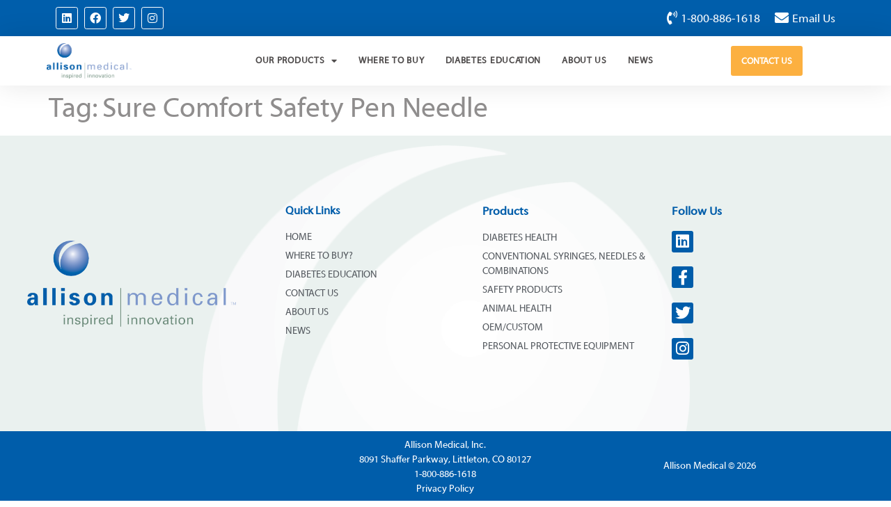

--- FILE ---
content_type: text/css
request_url: https://www.allisonmedical.com/wp-content/uploads/elementor/css/post-6.css?ver=1750686773
body_size: 3231
content:
.elementor-kit-6{--e-global-color-primary:#005DAA;--e-global-color-secondary:#54595F;--e-global-color-text:#4F4C4C;--e-global-color-accent:#005EAB;--e-global-color-b82bebf:#005DAA;--e-global-color-85afd8c:#619080;--e-global-color-76e7152:#FFFFFF;--e-global-color-ec95952:#F57B22;--e-global-color-7b52aa5:#FCB040;--e-global-color-e41ca9f:#7E98CB;--e-global-color-d71728f:#908E8E;--e-global-color-2825346:#B3B3B3;--e-global-color-d52ba22:#001EAB75;--e-global-color-30f060c:#E62F2F;--e-global-color-c7d0450:#E3E3E3;--e-global-color-cf69e62:#E1E6F3;--e-global-color-5c7e8b1:#004A8D;--e-global-typography-primary-font-family:"Myriad Web Regular";--e-global-typography-primary-font-size:50px;--e-global-typography-primary-font-weight:400;--e-global-typography-secondary-font-family:"Myriad Web Regular";--e-global-typography-secondary-font-size:42px;--e-global-typography-secondary-font-weight:400;--e-global-typography-accent-font-family:"Myriad Web Regular";--e-global-typography-accent-font-size:32px;--e-global-typography-accent-font-weight:400;--e-global-typography-text-font-family:"Myriad Web Regular";--e-global-typography-text-font-size:23px;--e-global-typography-text-font-weight:400;--e-global-typography-aa82512-font-family:"Myriad Web Regular";--e-global-typography-aa82512-font-size:18px;--e-global-typography-aa82512-font-weight:400;--e-global-typography-357d99c-font-family:"Myriad Web Regular";--e-global-typography-357d99c-font-size:25px;--e-global-typography-357d99c-font-weight:400;color:var( --e-global-color-d71728f );font-family:"Myriad Web Regular", Sans-serif;font-size:18px;}.elementor-kit-6 e-page-transition{background-color:#FFBC7D;}.elementor-kit-6 a{font-family:"Myriad Web Regular", Sans-serif;}.elementor-kit-6 h1{font-family:"Myriad Web Regular", Sans-serif;}.elementor-kit-6 h2{font-family:"Myriad Web Regular", Sans-serif;}.elementor-kit-6 h3{font-family:"Myriad Web Regular", Sans-serif;}.elementor-kit-6 h4{font-family:"Myriad Web Regular", Sans-serif;}.elementor-kit-6 h5{font-family:"Myriad Web Regular", Sans-serif;}.elementor-kit-6 h6{font-family:"Myriad Web Regular", Sans-serif;}.elementor-section.elementor-section-boxed > .elementor-container{max-width:1140px;}.e-con{--container-max-width:1140px;}.elementor-widget:not(:last-child){margin-block-end:20px;}.elementor-element{--widgets-spacing:20px 20px;--widgets-spacing-row:20px;--widgets-spacing-column:20px;}{}h1.entry-title{display:var(--page-title-display);}.site-header .site-branding{flex-direction:column;align-items:stretch;}.site-header{padding-inline-end:0px;padding-inline-start:0px;}.site-footer .site-branding{flex-direction:column;align-items:stretch;}@media(max-width:1024px){.elementor-section.elementor-section-boxed > .elementor-container{max-width:1024px;}.e-con{--container-max-width:1024px;}}@media(max-width:767px){.elementor-section.elementor-section-boxed > .elementor-container{max-width:767px;}.e-con{--container-max-width:767px;}}/* Start Custom Fonts CSS */@font-face {
	font-family: 'Myriad Web Regular';
	font-style: normal;
	font-weight: normal;
	font-display: auto;
	src: url('https://www.allisonmedical.com/wp-content/uploads/2022/03/Myriad-Web-Regular.ttf') format('truetype');
}
/* End Custom Fonts CSS */

--- FILE ---
content_type: text/css
request_url: https://www.allisonmedical.com/wp-content/uploads/elementor/css/post-125.css?ver=1750686773
body_size: 11174
content:
.elementor-125 .elementor-element.elementor-element-f36d43d:not(.elementor-motion-effects-element-type-background), .elementor-125 .elementor-element.elementor-element-f36d43d > .elementor-motion-effects-container > .elementor-motion-effects-layer{background-color:var( --e-global-color-accent );}.elementor-125 .elementor-element.elementor-element-f36d43d > .elementor-container{min-height:35px;}.elementor-125 .elementor-element.elementor-element-f36d43d{transition:background 0.3s, border 0.3s, border-radius 0.3s, box-shadow 0.3s;}.elementor-125 .elementor-element.elementor-element-f36d43d > .elementor-background-overlay{transition:background 0.3s, border-radius 0.3s, opacity 0.3s;}.elementor-125 .elementor-element.elementor-element-f36d43d a{color:var( --e-global-color-76e7152 );}.elementor-bc-flex-widget .elementor-125 .elementor-element.elementor-element-17b1911.elementor-column .elementor-widget-wrap{align-items:center;}.elementor-125 .elementor-element.elementor-element-17b1911.elementor-column.elementor-element[data-element_type="column"] > .elementor-widget-wrap.elementor-element-populated{align-content:center;align-items:center;}.elementor-125 .elementor-element.elementor-element-b81bbb7{--grid-template-columns:repeat(0, auto);--icon-size:16px;--grid-column-gap:5px;--grid-row-gap:0px;}.elementor-125 .elementor-element.elementor-element-b81bbb7 .elementor-widget-container{text-align:left;}.elementor-125 .elementor-element.elementor-element-b81bbb7 .elementor-social-icon{background-color:#02010100;border-style:solid;border-width:1px 1px 1px 1px;border-color:#FFFFFF;}.elementor-125 .elementor-element.elementor-element-b81bbb7 .elementor-social-icon i{color:#FFFFFF;}.elementor-125 .elementor-element.elementor-element-b81bbb7 .elementor-social-icon svg{fill:#FFFFFF;}.elementor-125 .elementor-element.elementor-element-b81bbb7 .elementor-social-icon:hover{background-color:var( --e-global-color-ec95952 );}.elementor-125 .elementor-element.elementor-element-b81bbb7 .elementor-social-icon:hover i{color:#FFFFFF;}.elementor-125 .elementor-element.elementor-element-b81bbb7 .elementor-social-icon:hover svg{fill:#FFFFFF;}.elementor-bc-flex-widget .elementor-125 .elementor-element.elementor-element-7edafb3.elementor-column .elementor-widget-wrap{align-items:center;}.elementor-125 .elementor-element.elementor-element-7edafb3.elementor-column.elementor-element[data-element_type="column"] > .elementor-widget-wrap.elementor-element-populated{align-content:center;align-items:center;}.elementor-125 .elementor-element.elementor-element-0d29ce8 .elementor-icon-list-icon i{color:#FFFFFF;transition:color 0.3s;}.elementor-125 .elementor-element.elementor-element-0d29ce8 .elementor-icon-list-icon svg{fill:#FFFFFF;transition:fill 0.3s;}.elementor-125 .elementor-element.elementor-element-0d29ce8 .elementor-icon-list-item:hover .elementor-icon-list-icon i{color:var( --e-global-color-ec95952 );}.elementor-125 .elementor-element.elementor-element-0d29ce8 .elementor-icon-list-item:hover .elementor-icon-list-icon svg{fill:var( --e-global-color-ec95952 );}.elementor-125 .elementor-element.elementor-element-0d29ce8{--e-icon-list-icon-size:20px;--icon-vertical-offset:0px;}.elementor-125 .elementor-element.elementor-element-0d29ce8 .elementor-icon-list-item > .elementor-icon-list-text, .elementor-125 .elementor-element.elementor-element-0d29ce8 .elementor-icon-list-item > a{font-family:"Myriad Web Regular", Sans-serif;font-size:17px;font-weight:400;}.elementor-125 .elementor-element.elementor-element-0d29ce8 .elementor-icon-list-text{color:#FFFFFF;transition:color 0.3s;}.elementor-125 .elementor-element.elementor-element-69f99caf > .elementor-container > .elementor-column > .elementor-widget-wrap{align-content:center;align-items:center;}.elementor-125 .elementor-element.elementor-element-69f99caf{box-shadow:0px 0px 38px 0px rgba(0,0,0,0.1);}.elementor-125 .elementor-element.elementor-element-4e0ec84 > .elementor-widget-container{padding:10px 0px 10px 0px;}.elementor-125 .elementor-element.elementor-element-4e0ec84 img{width:48%;}.elementor-bc-flex-widget .elementor-125 .elementor-element.elementor-element-5aa60d2e.elementor-column .elementor-widget-wrap{align-items:center;}.elementor-125 .elementor-element.elementor-element-5aa60d2e.elementor-column.elementor-element[data-element_type="column"] > .elementor-widget-wrap.elementor-element-populated{align-content:center;align-items:center;}.elementor-125 .elementor-element.elementor-element-5aa60d2e.elementor-column > .elementor-widget-wrap{justify-content:center;}.elementor-125 .elementor-element.elementor-element-5aa60d2e > .elementor-widget-wrap > .elementor-widget:not(.elementor-widget__width-auto):not(.elementor-widget__width-initial):not(:last-child):not(.elementor-absolute){margin-bottom:0px;}.elementor-125 .elementor-element.elementor-element-cd7e5ae{z-index:5;--e-nav-menu-horizontal-menu-item-margin:calc( 12px / 2 );}.elementor-125 .elementor-element.elementor-element-cd7e5ae .elementor-menu-toggle{margin:0 auto;background-color:var( --e-global-color-7b52aa5 );}.elementor-125 .elementor-element.elementor-element-cd7e5ae .elementor-nav-menu .elementor-item{font-family:"Myriad Web Regular", Sans-serif;font-size:13px;font-weight:600;text-transform:uppercase;letter-spacing:0.7px;}.elementor-125 .elementor-element.elementor-element-cd7e5ae .elementor-nav-menu--main .elementor-item{color:#4F4C4C;fill:#4F4C4C;padding-left:9px;padding-right:9px;}.elementor-125 .elementor-element.elementor-element-cd7e5ae .elementor-nav-menu--main .elementor-item:hover,
					.elementor-125 .elementor-element.elementor-element-cd7e5ae .elementor-nav-menu--main .elementor-item.elementor-item-active,
					.elementor-125 .elementor-element.elementor-element-cd7e5ae .elementor-nav-menu--main .elementor-item.highlighted,
					.elementor-125 .elementor-element.elementor-element-cd7e5ae .elementor-nav-menu--main .elementor-item:focus{color:var( --e-global-color-accent );fill:var( --e-global-color-accent );}.elementor-125 .elementor-element.elementor-element-cd7e5ae .elementor-nav-menu--main .elementor-item.elementor-item-active{color:var( --e-global-color-accent );}.elementor-125 .elementor-element.elementor-element-cd7e5ae .elementor-nav-menu--main:not(.elementor-nav-menu--layout-horizontal) .elementor-nav-menu > li:not(:last-child){margin-bottom:12px;}.elementor-125 .elementor-element.elementor-element-cd7e5ae .elementor-nav-menu--dropdown a, .elementor-125 .elementor-element.elementor-element-cd7e5ae .elementor-menu-toggle{color:#2E2E2E;}.elementor-125 .elementor-element.elementor-element-cd7e5ae .elementor-nav-menu--dropdown a:hover,
					.elementor-125 .elementor-element.elementor-element-cd7e5ae .elementor-nav-menu--dropdown a.elementor-item-active,
					.elementor-125 .elementor-element.elementor-element-cd7e5ae .elementor-nav-menu--dropdown a.highlighted,
					.elementor-125 .elementor-element.elementor-element-cd7e5ae .elementor-menu-toggle:hover{color:#FFFFFF;}.elementor-125 .elementor-element.elementor-element-cd7e5ae .elementor-nav-menu--dropdown a:hover,
					.elementor-125 .elementor-element.elementor-element-cd7e5ae .elementor-nav-menu--dropdown a.elementor-item-active,
					.elementor-125 .elementor-element.elementor-element-cd7e5ae .elementor-nav-menu--dropdown a.highlighted{background-color:var( --e-global-color-accent );}.elementor-125 .elementor-element.elementor-element-cd7e5ae .elementor-nav-menu--dropdown a.elementor-item-active{color:#FFFFFF;background-color:var( --e-global-color-accent );}.elementor-125 .elementor-element.elementor-element-cd7e5ae .elementor-nav-menu--dropdown .elementor-item, .elementor-125 .elementor-element.elementor-element-cd7e5ae .elementor-nav-menu--dropdown  .elementor-sub-item{font-family:"Manrope", Sans-serif;font-size:13px;font-weight:700;}.elementor-125 .elementor-element.elementor-element-cd7e5ae .elementor-nav-menu--dropdown a{padding-left:22px;padding-right:22px;}.elementor-125 .elementor-element.elementor-element-cd7e5ae .elementor-nav-menu--main > .elementor-nav-menu > li > .elementor-nav-menu--dropdown, .elementor-125 .elementor-element.elementor-element-cd7e5ae .elementor-nav-menu__container.elementor-nav-menu--dropdown{margin-top:6px !important;}.elementor-125 .elementor-element.elementor-element-cd7e5ae div.elementor-menu-toggle{color:var( --e-global-color-76e7152 );}.elementor-125 .elementor-element.elementor-element-cd7e5ae div.elementor-menu-toggle svg{fill:var( --e-global-color-76e7152 );}.elementor-125 .elementor-element.elementor-element-e687586 .elementor-button{background-color:var( --e-global-color-7b52aa5 );font-family:"Myriad Web Regular", Sans-serif;font-size:13px;font-weight:600;text-transform:uppercase;border-radius:-2px -2px -2px -2px;padding:15px 15px 15px 15px;}.elementor-125 .elementor-element.elementor-element-e687586 .elementor-button:hover, .elementor-125 .elementor-element.elementor-element-e687586 .elementor-button:focus{background-color:var( --e-global-color-ec95952 );color:#FFFFFF;}.elementor-125 .elementor-element.elementor-element-e687586 .elementor-button:hover svg, .elementor-125 .elementor-element.elementor-element-e687586 .elementor-button:focus svg{fill:#FFFFFF;}.elementor-theme-builder-content-area{height:400px;}.elementor-location-header:before, .elementor-location-footer:before{content:"";display:table;clear:both;}@media(min-width:768px){.elementor-125 .elementor-element.elementor-element-398e62c9{width:20%;}.elementor-125 .elementor-element.elementor-element-5aa60d2e{width:61.995%;}.elementor-125 .elementor-element.elementor-element-79b0aa0{width:17.671%;}}@media(max-width:1024px){.elementor-125 .elementor-element.elementor-element-69f99caf{padding:20px 20px 20px 20px;}.elementor-125 .elementor-element.elementor-element-4e0ec84 > .elementor-widget-container{padding:0px 0px 0px 0px;}.elementor-125 .elementor-element.elementor-element-4e0ec84 img{width:100%;}}@media(max-width:767px){.elementor-125 .elementor-element.elementor-element-17b1911{width:38%;}.elementor-125 .elementor-element.elementor-element-b81bbb7{--grid-column-gap:6px;--grid-row-gap:5px;}.elementor-125 .elementor-element.elementor-element-7edafb3{width:62%;}.elementor-125 .elementor-element.elementor-element-0d29ce8 .elementor-icon-list-item > .elementor-icon-list-text, .elementor-125 .elementor-element.elementor-element-0d29ce8 .elementor-icon-list-item > a{font-size:15px;}.elementor-125 .elementor-element.elementor-element-69f99caf{padding:020px 020px 020px 020px;}.elementor-125 .elementor-element.elementor-element-398e62c9{width:70%;}.elementor-125 .elementor-element.elementor-element-4e0ec84 img{width:72%;}.elementor-125 .elementor-element.elementor-element-5aa60d2e{width:30%;}.elementor-bc-flex-widget .elementor-125 .elementor-element.elementor-element-5aa60d2e.elementor-column .elementor-widget-wrap{align-items:center;}.elementor-125 .elementor-element.elementor-element-5aa60d2e.elementor-column.elementor-element[data-element_type="column"] > .elementor-widget-wrap.elementor-element-populated{align-content:center;align-items:center;}.elementor-125 .elementor-element.elementor-element-79b0aa0{width:70%;}}

--- FILE ---
content_type: text/css
request_url: https://www.allisonmedical.com/wp-content/uploads/elementor/css/post-19.css?ver=1763840331
body_size: 12383
content:
.elementor-19 .elementor-element.elementor-element-1105d1a:not(.elementor-motion-effects-element-type-background), .elementor-19 .elementor-element.elementor-element-1105d1a > .elementor-motion-effects-container > .elementor-motion-effects-layer{background-color:#61908021;background-image:url("https://www.allisonmedical.com/wp-content/uploads/2022/02/allison-medical-footer-ball-100pc-white.png");background-position:top center;background-repeat:no-repeat;background-size:auto;}.elementor-19 .elementor-element.elementor-element-1105d1a > .elementor-background-overlay{opacity:0.17;transition:background 0.3s, border-radius 0.3s, opacity 0.3s;}.elementor-19 .elementor-element.elementor-element-1105d1a{transition:background 0.3s, border 0.3s, border-radius 0.3s, box-shadow 0.3s;padding:0px 0px 0px 0px;}.elementor-19 .elementor-element.elementor-element-25830dba > .elementor-container{max-width:1600px;}.elementor-19 .elementor-element.elementor-element-25830dba{padding:80px 0px 80px 0px;}.elementor-bc-flex-widget .elementor-19 .elementor-element.elementor-element-6d49caad.elementor-column .elementor-widget-wrap{align-items:center;}.elementor-19 .elementor-element.elementor-element-6d49caad.elementor-column.elementor-element[data-element_type="column"] > .elementor-widget-wrap.elementor-element-populated{align-content:center;align-items:center;}.elementor-19 .elementor-element.elementor-element-6d49caad > .elementor-element-populated{padding:0px 33px 0px 0px;}.elementor-19 .elementor-element.elementor-element-321e1ac{text-align:center;}.elementor-19 .elementor-element.elementor-element-3389f69 .elementor-heading-title{font-family:"Myriad Web Regular", Sans-serif;font-size:16px;font-weight:600;color:var( --e-global-color-b82bebf );}.elementor-19 .elementor-element.elementor-element-81bca9e .elementor-icon-list-items:not(.elementor-inline-items) .elementor-icon-list-item:not(:last-child){padding-bottom:calc(6px/2);}.elementor-19 .elementor-element.elementor-element-81bca9e .elementor-icon-list-items:not(.elementor-inline-items) .elementor-icon-list-item:not(:first-child){margin-top:calc(6px/2);}.elementor-19 .elementor-element.elementor-element-81bca9e .elementor-icon-list-items.elementor-inline-items .elementor-icon-list-item{margin-right:calc(6px/2);margin-left:calc(6px/2);}.elementor-19 .elementor-element.elementor-element-81bca9e .elementor-icon-list-items.elementor-inline-items{margin-right:calc(-6px/2);margin-left:calc(-6px/2);}body.rtl .elementor-19 .elementor-element.elementor-element-81bca9e .elementor-icon-list-items.elementor-inline-items .elementor-icon-list-item:after{left:calc(-6px/2);}body:not(.rtl) .elementor-19 .elementor-element.elementor-element-81bca9e .elementor-icon-list-items.elementor-inline-items .elementor-icon-list-item:after{right:calc(-6px/2);}.elementor-19 .elementor-element.elementor-element-81bca9e .elementor-icon-list-icon i{transition:color 0.3s;}.elementor-19 .elementor-element.elementor-element-81bca9e .elementor-icon-list-icon svg{transition:fill 0.3s;}.elementor-19 .elementor-element.elementor-element-81bca9e{--e-icon-list-icon-size:0px;--icon-vertical-offset:0px;}.elementor-19 .elementor-element.elementor-element-81bca9e .elementor-icon-list-icon{padding-right:0px;}.elementor-19 .elementor-element.elementor-element-81bca9e .elementor-icon-list-item > .elementor-icon-list-text, .elementor-19 .elementor-element.elementor-element-81bca9e .elementor-icon-list-item > a{font-family:"Myriad Web Regular", Sans-serif;font-size:14px;font-weight:500;}.elementor-19 .elementor-element.elementor-element-81bca9e .elementor-icon-list-text{color:var( --e-global-color-secondary );transition:color 0.3s;}.elementor-19 .elementor-element.elementor-element-81bca9e .elementor-icon-list-item:hover .elementor-icon-list-text{color:var( --e-global-color-ec95952 );}.elementor-19 .elementor-element.elementor-element-37e9cae .elementor-heading-title{font-family:"Myriad Web Regular", Sans-serif;font-size:17px;font-weight:600;color:var( --e-global-color-b82bebf );}.elementor-19 .elementor-element.elementor-element-cc9fefc .elementor-icon-list-items:not(.elementor-inline-items) .elementor-icon-list-item:not(:last-child){padding-bottom:calc(6px/2);}.elementor-19 .elementor-element.elementor-element-cc9fefc .elementor-icon-list-items:not(.elementor-inline-items) .elementor-icon-list-item:not(:first-child){margin-top:calc(6px/2);}.elementor-19 .elementor-element.elementor-element-cc9fefc .elementor-icon-list-items.elementor-inline-items .elementor-icon-list-item{margin-right:calc(6px/2);margin-left:calc(6px/2);}.elementor-19 .elementor-element.elementor-element-cc9fefc .elementor-icon-list-items.elementor-inline-items{margin-right:calc(-6px/2);margin-left:calc(-6px/2);}body.rtl .elementor-19 .elementor-element.elementor-element-cc9fefc .elementor-icon-list-items.elementor-inline-items .elementor-icon-list-item:after{left:calc(-6px/2);}body:not(.rtl) .elementor-19 .elementor-element.elementor-element-cc9fefc .elementor-icon-list-items.elementor-inline-items .elementor-icon-list-item:after{right:calc(-6px/2);}.elementor-19 .elementor-element.elementor-element-cc9fefc .elementor-icon-list-icon i{transition:color 0.3s;}.elementor-19 .elementor-element.elementor-element-cc9fefc .elementor-icon-list-icon svg{transition:fill 0.3s;}.elementor-19 .elementor-element.elementor-element-cc9fefc{--e-icon-list-icon-size:0px;--icon-vertical-offset:0px;}.elementor-19 .elementor-element.elementor-element-cc9fefc .elementor-icon-list-icon{padding-right:0px;}.elementor-19 .elementor-element.elementor-element-cc9fefc .elementor-icon-list-item > .elementor-icon-list-text, .elementor-19 .elementor-element.elementor-element-cc9fefc .elementor-icon-list-item > a{font-family:"Myriad Web Regular", Sans-serif;font-size:14px;font-weight:500;}.elementor-19 .elementor-element.elementor-element-cc9fefc .elementor-icon-list-text{color:var( --e-global-color-secondary );transition:color 0.3s;}.elementor-19 .elementor-element.elementor-element-cc9fefc .elementor-icon-list-item:hover .elementor-icon-list-text{color:var( --e-global-color-ec95952 );}.elementor-bc-flex-widget .elementor-19 .elementor-element.elementor-element-4c91c52c.elementor-column .elementor-widget-wrap{align-items:flex-start;}.elementor-19 .elementor-element.elementor-element-4c91c52c.elementor-column.elementor-element[data-element_type="column"] > .elementor-widget-wrap.elementor-element-populated{align-content:flex-start;align-items:flex-start;}.elementor-19 .elementor-element.elementor-element-4c91c52c.elementor-column > .elementor-widget-wrap{justify-content:center;}.elementor-19 .elementor-element.elementor-element-4c91c52c > .elementor-widget-wrap > .elementor-widget:not(.elementor-widget__width-auto):not(.elementor-widget__width-initial):not(:last-child):not(.elementor-absolute){margin-bottom:20px;}.elementor-19 .elementor-element.elementor-element-4c91c52c > .elementor-element-populated{margin:0% 0% 0% 0%;--e-column-margin-right:0%;--e-column-margin-left:0%;}.elementor-19 .elementor-element.elementor-element-7ef1e63d{text-align:left;}.elementor-19 .elementor-element.elementor-element-7ef1e63d .elementor-heading-title{font-family:"Myriad Web Regular", Sans-serif;font-size:17px;font-weight:600;color:var( --e-global-color-primary );}.elementor-19 .elementor-element.elementor-element-3ae4a448{--grid-template-columns:repeat(1, auto);--icon-size:22px;--grid-column-gap:16px;--grid-row-gap:17px;}.elementor-19 .elementor-element.elementor-element-3ae4a448 .elementor-widget-container{text-align:left;}.elementor-19 .elementor-element.elementor-element-3ae4a448 .elementor-social-icon{background-color:var( --e-global-color-b82bebf );--icon-padding:0.2em;}.elementor-19 .elementor-element.elementor-element-3ae4a448 .elementor-social-icon i{color:#FFFFFF;}.elementor-19 .elementor-element.elementor-element-3ae4a448 .elementor-social-icon svg{fill:#FFFFFF;}.elementor-19 .elementor-element.elementor-element-3ae4a448 .elementor-social-icon:hover{background-color:var( --e-global-color-ec95952 );}.elementor-19 .elementor-element.elementor-element-af500cb:not(.elementor-motion-effects-element-type-background), .elementor-19 .elementor-element.elementor-element-af500cb > .elementor-motion-effects-container > .elementor-motion-effects-layer{background-color:var( --e-global-color-b82bebf );}.elementor-19 .elementor-element.elementor-element-af500cb > .elementor-container{min-height:87px;}.elementor-19 .elementor-element.elementor-element-af500cb{transition:background 0.3s, border 0.3s, border-radius 0.3s, box-shadow 0.3s;}.elementor-19 .elementor-element.elementor-element-af500cb > .elementor-background-overlay{transition:background 0.3s, border-radius 0.3s, opacity 0.3s;}.elementor-19 .elementor-element.elementor-element-af500cb a{color:var( --e-global-color-76e7152 );}.elementor-19 .elementor-element.elementor-element-7389466 > .elementor-widget-container{margin:0px 0px -19px 0px;}.elementor-19 .elementor-element.elementor-element-7389466{text-align:center;font-family:"Myriad Web Regular", Sans-serif;font-size:14px;color:#FFFFFF;}.elementor-19 .elementor-element.elementor-element-7093d13{text-align:center;}.elementor-19 .elementor-element.elementor-element-7093d13 .elementor-heading-title{font-size:14px;font-weight:400;line-height:1.5em;color:var( --e-global-color-76e7152 );}.elementor-theme-builder-content-area{height:400px;}.elementor-location-header:before, .elementor-location-footer:before{content:"";display:table;clear:both;}@media(min-width:768px){.elementor-19 .elementor-element.elementor-element-6d49caad{width:30.98%;}.elementor-19 .elementor-element.elementor-element-eca4d88{width:22.441%;}.elementor-19 .elementor-element.elementor-element-19fbef2{width:21.601%;}.elementor-19 .elementor-element.elementor-element-4c91c52c{width:24.896%;}}@media(max-width:1024px){.elementor-19 .elementor-element.elementor-element-1105d1a{padding:30px 20px 30px 20px;}.elementor-bc-flex-widget .elementor-19 .elementor-element.elementor-element-6d49caad.elementor-column .elementor-widget-wrap{align-items:center;}.elementor-19 .elementor-element.elementor-element-6d49caad.elementor-column.elementor-element[data-element_type="column"] > .elementor-widget-wrap.elementor-element-populated{align-content:center;align-items:center;}.elementor-19 .elementor-element.elementor-element-4c91c52c > .elementor-element-populated{margin:0px 0px 0px 0px;--e-column-margin-right:0px;--e-column-margin-left:0px;}.elementor-19 .elementor-element.elementor-element-3ae4a448 .elementor-social-icon{--icon-padding:0.5em;}}@media(max-width:767px){.elementor-19 .elementor-element.elementor-element-1105d1a{padding:30px 20px 30px 20px;}.elementor-19 .elementor-element.elementor-element-21c96162 > .elementor-element-populated{padding:0px 0px 0px 0px;}.elementor-19 .elementor-element.elementor-element-6d49caad{width:100%;}.elementor-bc-flex-widget .elementor-19 .elementor-element.elementor-element-6d49caad.elementor-column .elementor-widget-wrap{align-items:center;}.elementor-19 .elementor-element.elementor-element-6d49caad.elementor-column.elementor-element[data-element_type="column"] > .elementor-widget-wrap.elementor-element-populated{align-content:center;align-items:center;}.elementor-19 .elementor-element.elementor-element-6d49caad > .elementor-element-populated{margin:0px 0px 18px 0px;--e-column-margin-right:0px;--e-column-margin-left:0px;}.elementor-19 .elementor-element.elementor-element-eca4d88{width:100%;}.elementor-19 .elementor-element.elementor-element-19fbef2{width:100%;}.elementor-19 .elementor-element.elementor-element-19fbef2 > .elementor-element-populated{margin:14px 0px 14px 0px;--e-column-margin-right:0px;--e-column-margin-left:0px;}.elementor-19 .elementor-element.elementor-element-4c91c52c > .elementor-element-populated{margin:30px 0px 0px 0px;--e-column-margin-right:0px;--e-column-margin-left:0px;}.elementor-19 .elementor-element.elementor-element-7ef1e63d{text-align:center;}.elementor-19 .elementor-element.elementor-element-3ae4a448 .elementor-widget-container{text-align:center;}}/* Start Custom Fonts CSS */@font-face {
	font-family: 'Myriad Web Regular';
	font-style: normal;
	font-weight: normal;
	font-display: auto;
	src: url('https://www.allisonmedical.com/wp-content/uploads/2022/03/Myriad-Web-Regular.ttf') format('truetype');
}
/* End Custom Fonts CSS */